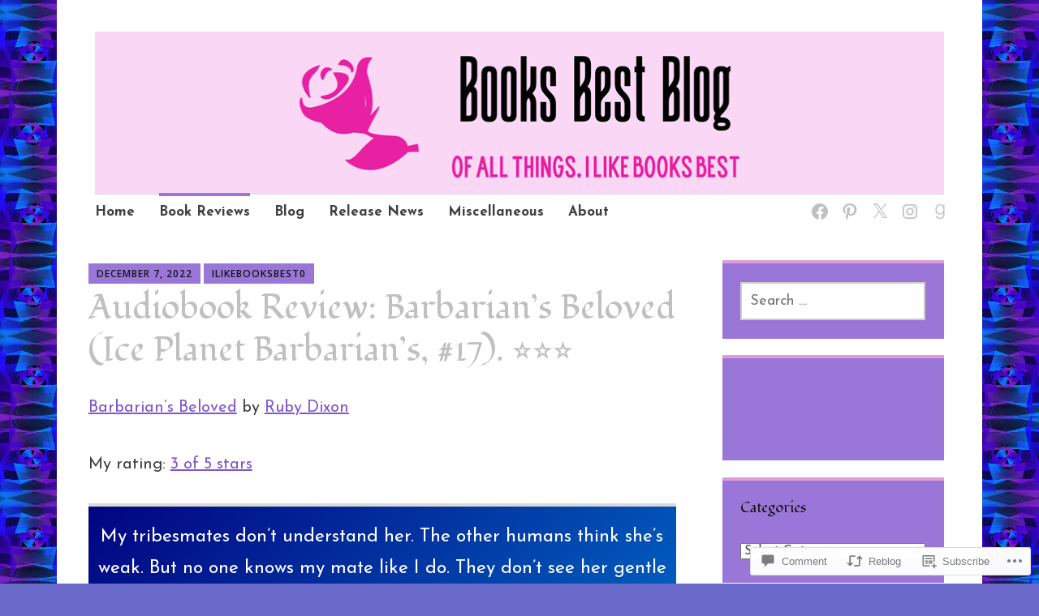

--- FILE ---
content_type: text/javascript; charset=utf-8
request_url: https://www.goodreads.com/review/custom_widget/70316517.Goodreads%20Most%20Recent:%20read?cover_position=&cover_size=small&num_books=5&order=d&shelf=read&sort=date_added&widget_bg_transparent=&widget_id=70316517_read
body_size: 1530
content:
  var widget_code = '  <div class=\"gr_custom_container_70316517_read\">\n    <h2 class=\"gr_custom_header_70316517_read\">\n    <a style=\"text-decoration: none;\" rel=\"nofollow\" href=\"https://www.goodreads.com/review/list/70316517-ilikebooksbest-com?shelf=read&amp;utm_medium=api&amp;utm_source=custom_widget\">Goodreads Most Recent: read<\/a>\n    <\/h2>\n      <div class=\"gr_custom_each_container_70316517_read\">\n          <div class=\"gr_custom_book_container_70316517_read\">\n            <a title=\"The Hero (Game of Chance #3)\" rel=\"nofollow\" href=\"https://www.goodreads.com/review/show/8289771808?utm_medium=api&amp;utm_source=custom_widget\"><img alt=\"The Hero\" border=\"0\" src=\"https://i.gr-assets.com/images/S/compressed.photo.goodreads.com/books/1696056746l/199231464._SX50_.jpg\" /><\/a>\n          <\/div>\n          <div class=\"gr_custom_rating_70316517_read\">\n            <span class=\" staticStars notranslate\" title=\"it was amazing\"><img alt=\"it was amazing\" src=\"https://s.gr-assets.com/images/layout/gr_red_star_active.png\" /><img alt=\"\" src=\"https://s.gr-assets.com/images/layout/gr_red_star_active.png\" /><img alt=\"\" src=\"https://s.gr-assets.com/images/layout/gr_red_star_active.png\" /><img alt=\"\" src=\"https://s.gr-assets.com/images/layout/gr_red_star_active.png\" /><img alt=\"\" src=\"https://s.gr-assets.com/images/layout/gr_red_star_active.png\" /><\/span>\n          <\/div>\n          <div class=\"gr_custom_title_70316517_read\">\n            <a rel=\"nofollow\" href=\"https://www.goodreads.com/review/show/8289771808?utm_medium=api&amp;utm_source=custom_widget\">The Hero<\/a>\n          <\/div>\n          <div class=\"gr_custom_author_70316517_read\">\n            by <a rel=\"nofollow\" href=\"https://www.goodreads.com/author/show/8247140.Susan_Stoker\">Susan Stoker<\/a>\n          <\/div>\n          <div class=\"gr_custom_review_70316517_read\">\n            A High‑Risk Escape and a Hero Who Won’t Quit\n\n\n\nThe following ratings are out of 5:\nRomance: \n          <\/div>\n      <\/div>\n      <div class=\"gr_custom_each_container_70316517_read\">\n          <div class=\"gr_custom_book_container_70316517_read\">\n            <a title=\"The Royal (Game of Chance, #2)\" rel=\"nofollow\" href=\"https://www.goodreads.com/review/show/8287179085?utm_medium=api&amp;utm_source=custom_widget\"><img alt=\"The Royal\" border=\"0\" src=\"https://i.gr-assets.com/images/S/compressed.photo.goodreads.com/books/1696056675l/199231463._SX50_.jpg\" /><\/a>\n          <\/div>\n          <div class=\"gr_custom_rating_70316517_read\">\n            <span class=\" staticStars notranslate\" title=\"it was amazing\"><img alt=\"it was amazing\" src=\"https://s.gr-assets.com/images/layout/gr_red_star_active.png\" /><img alt=\"\" src=\"https://s.gr-assets.com/images/layout/gr_red_star_active.png\" /><img alt=\"\" src=\"https://s.gr-assets.com/images/layout/gr_red_star_active.png\" /><img alt=\"\" src=\"https://s.gr-assets.com/images/layout/gr_red_star_active.png\" /><img alt=\"\" src=\"https://s.gr-assets.com/images/layout/gr_red_star_active.png\" /><\/span>\n          <\/div>\n          <div class=\"gr_custom_title_70316517_read\">\n            <a rel=\"nofollow\" href=\"https://www.goodreads.com/review/show/8287179085?utm_medium=api&amp;utm_source=custom_widget\">The Royal<\/a>\n          <\/div>\n          <div class=\"gr_custom_author_70316517_read\">\n            by <a rel=\"nofollow\" href=\"https://www.goodreads.com/author/show/8247140.Susan_Stoker\">Susan Stoker<\/a>\n          <\/div>\n          <div class=\"gr_custom_review_70316517_read\">\n            A Modern Cinderella and Her Broken Prince\n\n\n\nThe following ratings are out of 5:\nRomance: \n          <\/div>\n      <\/div>\n      <div class=\"gr_custom_each_container_70316517_read\">\n          <div class=\"gr_custom_book_container_70316517_read\">\n            <a title=\"The Protector (Game of Chance, #1)\" rel=\"nofollow\" href=\"https://www.goodreads.com/review/show/8284326653?utm_medium=api&amp;utm_source=custom_widget\"><img alt=\"The Protector\" border=\"0\" src=\"https://i.gr-assets.com/images/S/compressed.photo.goodreads.com/books/1678892041l/123249523._SX50_.jpg\" /><\/a>\n          <\/div>\n          <div class=\"gr_custom_rating_70316517_read\">\n            <span class=\" staticStars notranslate\" title=\"it was amazing\"><img alt=\"it was amazing\" src=\"https://s.gr-assets.com/images/layout/gr_red_star_active.png\" /><img alt=\"\" src=\"https://s.gr-assets.com/images/layout/gr_red_star_active.png\" /><img alt=\"\" src=\"https://s.gr-assets.com/images/layout/gr_red_star_active.png\" /><img alt=\"\" src=\"https://s.gr-assets.com/images/layout/gr_red_star_active.png\" /><img alt=\"\" src=\"https://s.gr-assets.com/images/layout/gr_red_star_active.png\" /><\/span>\n          <\/div>\n          <div class=\"gr_custom_title_70316517_read\">\n            <a rel=\"nofollow\" href=\"https://www.goodreads.com/review/show/8284326653?utm_medium=api&amp;utm_source=custom_widget\">The Protector<\/a>\n          <\/div>\n          <div class=\"gr_custom_author_70316517_read\">\n            by <a rel=\"nofollow\" href=\"https://www.goodreads.com/author/show/8247140.Susan_Stoker\">Susan Stoker<\/a>\n          <\/div>\n          <div class=\"gr_custom_review_70316517_read\">\n            The Stalker, the Storm, and the Soldier\n\n\n\nThe following ratings are out of 5:\nRomance: \n          <\/div>\n      <\/div>\n      <div class=\"gr_custom_each_container_70316517_read\">\n          <div class=\"gr_custom_book_container_70316517_read\">\n            <a title=\"Protector: A Sci-Fi Alien Warrior Romance (Raider Warlords of the Vandar, Book 9)\" rel=\"nofollow\" href=\"https://www.goodreads.com/review/show/8280963830?utm_medium=api&amp;utm_source=custom_widget\"><img alt=\"Protector: A Sci-Fi Alien Warrior Romance\" border=\"0\" src=\"https://i.gr-assets.com/images/S/compressed.photo.goodreads.com/books/1742359414l/229508741._SX50_.jpg\" /><\/a>\n          <\/div>\n          <div class=\"gr_custom_rating_70316517_read\">\n            <span class=\" staticStars notranslate\" title=\"really liked it\"><img alt=\"really liked it\" src=\"https://s.gr-assets.com/images/layout/gr_red_star_active.png\" /><img alt=\"\" src=\"https://s.gr-assets.com/images/layout/gr_red_star_active.png\" /><img alt=\"\" src=\"https://s.gr-assets.com/images/layout/gr_red_star_active.png\" /><img alt=\"\" src=\"https://s.gr-assets.com/images/layout/gr_red_star_active.png\" /><img alt=\"\" src=\"https://s.gr-assets.com/images/layout/gr_red_star_inactive.png\" /><\/span>\n          <\/div>\n          <div class=\"gr_custom_title_70316517_read\">\n            <a rel=\"nofollow\" href=\"https://www.goodreads.com/review/show/8280963830?utm_medium=api&amp;utm_source=custom_widget\">Protector: A Sci-Fi Alien Warrior Romance<\/a>\n          <\/div>\n          <div class=\"gr_custom_author_70316517_read\">\n            by <a rel=\"nofollow\" href=\"https://www.goodreads.com/author/show/19351576.Tana_Stone\">Tana Stone<\/a>\n          <\/div>\n          <div class=\"gr_custom_review_70316517_read\">\n            Guarding the Girl He Can’t Stand\n\n\n\nThe following ratings are out of 5:\nRomance: \n          <\/div>\n      <\/div>\n      <div class=\"gr_custom_each_container_70316517_read\">\n          <div class=\"gr_custom_book_container_70316517_read\">\n            <a title=\"Privately Cherished: A Shifter Secret Society Vacation Romance (Billionaire Bear Brotherhood)\" rel=\"nofollow\" href=\"https://www.goodreads.com/review/show/8279937602?utm_medium=api&amp;utm_source=custom_widget\"><img alt=\"Privately Cherished: A Shifter Secret Society Vacation Romance\" border=\"0\" src=\"https://i.gr-assets.com/images/S/compressed.photo.goodreads.com/books/1755683435l/240392931._SY75_.jpg\" /><\/a>\n          <\/div>\n          <div class=\"gr_custom_rating_70316517_read\">\n            <span class=\" staticStars notranslate\" title=\"really liked it\"><img alt=\"really liked it\" src=\"https://s.gr-assets.com/images/layout/gr_red_star_active.png\" /><img alt=\"\" src=\"https://s.gr-assets.com/images/layout/gr_red_star_active.png\" /><img alt=\"\" src=\"https://s.gr-assets.com/images/layout/gr_red_star_active.png\" /><img alt=\"\" src=\"https://s.gr-assets.com/images/layout/gr_red_star_active.png\" /><img alt=\"\" src=\"https://s.gr-assets.com/images/layout/gr_red_star_inactive.png\" /><\/span>\n          <\/div>\n          <div class=\"gr_custom_title_70316517_read\">\n            <a rel=\"nofollow\" href=\"https://www.goodreads.com/review/show/8279937602?utm_medium=api&amp;utm_source=custom_widget\">Privately Cherished: A Shifter Secret Society Vacation Romance<\/a>\n          <\/div>\n          <div class=\"gr_custom_author_70316517_read\">\n            by <a rel=\"nofollow\" href=\"https://www.goodreads.com/author/show/14170385.Lily_Cahill\">Lily Cahill<\/a>\n          <\/div>\n          <div class=\"gr_custom_review_70316517_read\">\n            Second Chances in the Snow\n\n\n\nThe following ratings are out of 5:\nRomance: \n          <\/div>\n      <\/div>\n  <br style=\"clear: both\"/>\n  <center>\n    <a rel=\"nofollow\" href=\"https://www.goodreads.com/\"><img alt=\"goodreads.com\" style=\"border:0\" src=\"https://s.gr-assets.com/images/widget/widget_logo.gif\" /><\/a>\n  <\/center>\n  <noscript>\n    Share <a rel=\"nofollow\" href=\"https://www.goodreads.com/\">book reviews<\/a> and ratings with Ꮗ€♫◗☿ ❤️, and even join a <a rel=\"nofollow\" href=\"https://www.goodreads.com/group\">book club<\/a> on Goodreads.\n  <\/noscript>\n  <\/div>\n'
  var widget_div = document.getElementById('gr_custom_widget_70316517_read')
  if (widget_div) {
    widget_div.innerHTML = widget_code
  }
  else {
    document.write(widget_code)
  }
